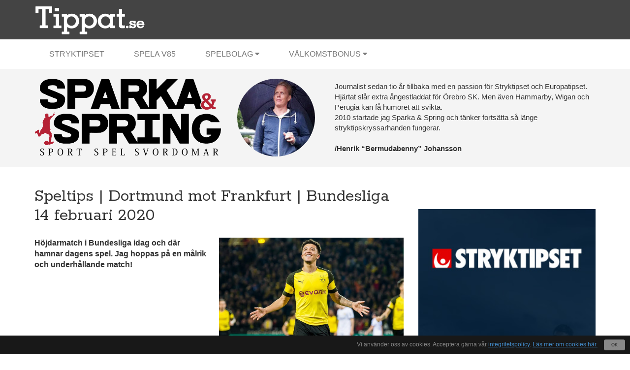

--- FILE ---
content_type: text/html; charset=UTF-8
request_url: https://tippat.se/sparkaochspring/speltips-dortmund-mot-frankfurt-bundesliga-14-februari-2020/
body_size: 8351
content:


    
        
<article id="post-199836">



	<!DOCTYPE html>
<html lang="en-US">
<head>
<meta charset="UTF-8" />
<meta name="author" content="">
<meta name="viewport" content="width=device-width, initial-scale=1.0">
<link rel="icon" type="image/png" href="https://tippat.se/wp-content/themes/tippat/favicon.png" /><meta name="viewport" content="width=device-width, initial-scale=1.0">

<link rel="pingback" href="https://tippat.se/xmlrpc.php" />

    <!--[if lt IE 9]>
      <script src="https://tippat.se/wp-content/themes/tippat/assets/libs/html5shiv.min.js"></script>
    <![endif]-->
    
	<!-- This site is optimized with the Yoast SEO plugin v15.0 - https://yoast.com/wordpress/plugins/seo/ -->
	<title>Speltips | Dortmund mot Frankfurt | Bundesliga 14 februari 2020 -</title>
	<meta name="description" content="Jag tror att det är bra chanser till många mål även ikväll och testar ett målspel. Klicka här för att läsa dagens speltips!" />
	<meta name="robots" content="index, follow, max-snippet:-1, max-image-preview:large, max-video-preview:-1" />
	<link rel="canonical" href="https://tippat.se/sparkaochspring/speltips-dortmund-mot-frankfurt-bundesliga-14-februari-2020/" />
	<meta property="og:locale" content="en_US" />
	<meta property="og:type" content="article" />
	<meta property="og:title" content="Speltips | Dortmund mot Frankfurt | Bundesliga 14 februari 2020 -" />
	<meta property="og:description" content="Jag tror att det är bra chanser till många mål även ikväll och testar ett målspel. Klicka här för att läsa dagens speltips!" />
	<meta property="og:url" content="https://tippat.se/sparkaochspring/speltips-dortmund-mot-frankfurt-bundesliga-14-februari-2020/" />
	<meta property="article:publisher" content="http://facebook.com/tippatspel" />
	<meta property="article:published_time" content="2020-02-14T14:15:45+00:00" />
	<meta property="og:image" content="https://tippat.se/wp-content/uploads/sancho.jpg" />
	<meta property="og:image:width" content="1280" />
	<meta property="og:image:height" content="720" />
	<meta name="twitter:card" content="summary" />
	<meta name="twitter:creator" content="@tippats" />
	<meta name="twitter:site" content="@tippats" />
	<script type="application/ld+json" class="yoast-schema-graph">{"@context":"https://schema.org","@graph":[{"@type":"WebSite","@id":"https://tippat.se/#website","url":"https://tippat.se/","name":"","description":"","potentialAction":[{"@type":"SearchAction","target":"https://tippat.se/?s={search_term_string}","query-input":"required name=search_term_string"}],"inLanguage":"en-US"},{"@type":"ImageObject","@id":"https://tippat.se/sparkaochspring/speltips-dortmund-mot-frankfurt-bundesliga-14-februari-2020/#primaryimage","inLanguage":"en-US","url":"https://tippat.se/wp-content/uploads/sancho.jpg","width":1280,"height":720},{"@type":"WebPage","@id":"https://tippat.se/sparkaochspring/speltips-dortmund-mot-frankfurt-bundesliga-14-februari-2020/#webpage","url":"https://tippat.se/sparkaochspring/speltips-dortmund-mot-frankfurt-bundesliga-14-februari-2020/","name":"Speltips | Dortmund mot Frankfurt | Bundesliga 14 februari 2020 -","isPartOf":{"@id":"https://tippat.se/#website"},"primaryImageOfPage":{"@id":"https://tippat.se/sparkaochspring/speltips-dortmund-mot-frankfurt-bundesliga-14-februari-2020/#primaryimage"},"datePublished":"2020-02-14T14:15:45+00:00","dateModified":"2020-02-14T14:15:45+00:00","author":{"@id":"https://tippat.se/#/schema/person/df6bac7d3761a0c8e2d6cd92404c1dfe"},"description":"Jag tror att det \u00e4r bra chanser till m\u00e5nga m\u00e5l \u00e4ven ikv\u00e4ll och testar ett m\u00e5lspel. Klicka h\u00e4r f\u00f6r att l\u00e4sa dagens speltips!","inLanguage":"en-US","potentialAction":[{"@type":"ReadAction","target":["https://tippat.se/sparkaochspring/speltips-dortmund-mot-frankfurt-bundesliga-14-februari-2020/"]}]},{"@type":"Person","@id":"https://tippat.se/#/schema/person/df6bac7d3761a0c8e2d6cd92404c1dfe","name":"Henrik \"BB\" Johansson","image":{"@type":"ImageObject","@id":"https://tippat.se/#personlogo","inLanguage":"en-US","url":"https://secure.gravatar.com/avatar/ba93ec2a43eb79e5301c50aabdf379e5?s=96&d=mm&r=g","caption":"Henrik \"BB\" Johansson"}}]}</script>
	<!-- / Yoast SEO plugin. -->


<link rel='dns-prefetch' href='//cdn.usefathom.com' />
<link rel='dns-prefetch' href='//fonts.googleapis.com' />
<link rel='dns-prefetch' href='//s.w.org' />
<link rel='dns-prefetch' href='//fonts.gstatic.com' />
<link rel='dns-prefetch' href='//ajax.googleapis.com' />
<link rel='dns-prefetch' href='//apis.google.com' />
<link rel='dns-prefetch' href='//google-analytics.com' />
<link rel='dns-prefetch' href='//www.google-analytics.com' />
<link rel='dns-prefetch' href='//ssl.google-analytics.com' />
<link rel='dns-prefetch' href='//youtube.com' />
<link rel='dns-prefetch' href='//s.gravatar.com' />
<link rel="alternate" type="application/rss+xml" title=" &raquo; Feed" href="https://tippat.se/feed/" />
<link rel="alternate" type="application/rss+xml" title=" &raquo; Comments Feed" href="https://tippat.se/comments/feed/" />
		<script type="text/javascript">
			window._wpemojiSettings = {"baseUrl":"https:\/\/s.w.org\/images\/core\/emoji\/12.0.0-1\/72x72\/","ext":".png","svgUrl":"https:\/\/s.w.org\/images\/core\/emoji\/12.0.0-1\/svg\/","svgExt":".svg","source":{"concatemoji":"https:\/\/tippat.se\/wp-includes\/js\/wp-emoji-release.min.js?ver=54beeab79fac738c434e5a48c61c0f0a"}};
			/*! This file is auto-generated */
			!function(e,a,t){var r,n,o,i,p=a.createElement("canvas"),s=p.getContext&&p.getContext("2d");function c(e,t){var a=String.fromCharCode;s.clearRect(0,0,p.width,p.height),s.fillText(a.apply(this,e),0,0);var r=p.toDataURL();return s.clearRect(0,0,p.width,p.height),s.fillText(a.apply(this,t),0,0),r===p.toDataURL()}function l(e){if(!s||!s.fillText)return!1;switch(s.textBaseline="top",s.font="600 32px Arial",e){case"flag":return!c([127987,65039,8205,9895,65039],[127987,65039,8203,9895,65039])&&(!c([55356,56826,55356,56819],[55356,56826,8203,55356,56819])&&!c([55356,57332,56128,56423,56128,56418,56128,56421,56128,56430,56128,56423,56128,56447],[55356,57332,8203,56128,56423,8203,56128,56418,8203,56128,56421,8203,56128,56430,8203,56128,56423,8203,56128,56447]));case"emoji":return!c([55357,56424,55356,57342,8205,55358,56605,8205,55357,56424,55356,57340],[55357,56424,55356,57342,8203,55358,56605,8203,55357,56424,55356,57340])}return!1}function d(e){var t=a.createElement("script");t.src=e,t.defer=t.type="text/javascript",a.getElementsByTagName("head")[0].appendChild(t)}for(i=Array("flag","emoji"),t.supports={everything:!0,everythingExceptFlag:!0},o=0;o<i.length;o++)t.supports[i[o]]=l(i[o]),t.supports.everything=t.supports.everything&&t.supports[i[o]],"flag"!==i[o]&&(t.supports.everythingExceptFlag=t.supports.everythingExceptFlag&&t.supports[i[o]]);t.supports.everythingExceptFlag=t.supports.everythingExceptFlag&&!t.supports.flag,t.DOMReady=!1,t.readyCallback=function(){t.DOMReady=!0},t.supports.everything||(n=function(){t.readyCallback()},a.addEventListener?(a.addEventListener("DOMContentLoaded",n,!1),e.addEventListener("load",n,!1)):(e.attachEvent("onload",n),a.attachEvent("onreadystatechange",function(){"complete"===a.readyState&&t.readyCallback()})),(r=t.source||{}).concatemoji?d(r.concatemoji):r.wpemoji&&r.twemoji&&(d(r.twemoji),d(r.wpemoji)))}(window,document,window._wpemojiSettings);
		</script>
		<style type="text/css">
img.wp-smiley,
img.emoji {
	display: inline !important;
	border: none !important;
	box-shadow: none !important;
	height: 1em !important;
	width: 1em !important;
	margin: 0 .07em !important;
	vertical-align: -0.1em !important;
	background: none !important;
	padding: 0 !important;
}
</style>
	<link rel='stylesheet' id='wp-block-library-css'  href='https://tippat.se/wp-includes/css/dist/block-library/style.min.css?ver=54beeab79fac738c434e5a48c61c0f0a' type='text/css' media='all' />
<link rel='stylesheet' id='tt-easy-google-fonts-css'  href='https://fonts.googleapis.com/css?family=Rokkitt%3Aregular&#038;subset=latin%2Call&#038;ver=54beeab79fac738c434e5a48c61c0f0a' type='text/css' media='all' />
<link rel='stylesheet' id='font-awesome-css'  href='https://tippat.se/wp-content/themes/tippat/assets/libs/font-awesome/css/font-awesome.min.css?ver=54beeab79fac738c434e5a48c61c0f0a' type='text/css' media='all' />
<!--[if lt IE 9]>
<link rel='stylesheet' id='font-awesome-ie7-css'  href='https://tippat.se/wp-content/themes/tippat/assets/libs/font-awesome/css/font-awesome-ie7.min.css?ver=54beeab79fac738c434e5a48c61c0f0a' type='text/css' media='all' />
<![endif]-->
<link rel='stylesheet' id='bootstrap-css'  href='https://tippat.se/wp-content/themes/tippat/assets/libs/bootstrap/css/bootstrap.min.css?ver=54beeab79fac738c434e5a48c61c0f0a' type='text/css' media='all' />
<link rel='stylesheet' id='theme-style-css'  href='https://tippat.se/wp-content/themes/tippat/style.css?ver=54beeab79fac738c434e5a48c61c0f0a' type='text/css' media='all' />
<link rel='stylesheet' id='flatty-css-css'  href='https://tippat.se/wp-content/themes/tippat/assets/css/flatty.css?ver=54beeab79fac738c434e5a48c61c0f0a' type='text/css' media='all' />
<link rel='stylesheet' id='dashicons-css'  href='https://tippat.se/wp-includes/css/dashicons.min.css?ver=54beeab79fac738c434e5a48c61c0f0a' type='text/css' media='all' />
<link rel='stylesheet' id='thickbox-css'  href='https://tippat.se/wp-includes/js/thickbox/thickbox.css?ver=54beeab79fac738c434e5a48c61c0f0a' type='text/css' media='all' />
<script type='text/javascript' src='https://tippat.se/wp-includes/js/jquery/jquery.js?ver=1.12.4-wp'></script>
<script type='text/javascript' src='https://tippat.se/wp-includes/js/jquery/jquery-migrate.min.js?ver=1.4.1'></script>
<link rel='https://api.w.org/' href='https://tippat.se/wp-json/' />
<link rel="EditURI" type="application/rsd+xml" title="RSD" href="https://tippat.se/xmlrpc.php?rsd" />
<link rel="wlwmanifest" type="application/wlwmanifest+xml" href="https://tippat.se/wp-includes/wlwmanifest.xml" /> 

<link rel='shortlink' href='https://tippat.se/?p=199836' />
<link rel="alternate" type="application/json+oembed" href="https://tippat.se/wp-json/oembed/1.0/embed?url=https%3A%2F%2Ftippat.se%2Fsparkaochspring%2Fspeltips-dortmund-mot-frankfurt-bundesliga-14-februari-2020%2F" />
<script type="text/javascript">
(function(url){
	if(/(?:Chrome\/26\.0\.1410\.63 Safari\/537\.31|WordfenceTestMonBot)/.test(navigator.userAgent)){ return; }
	var addEvent = function(evt, handler) {
		if (window.addEventListener) {
			document.addEventListener(evt, handler, false);
		} else if (window.attachEvent) {
			document.attachEvent('on' + evt, handler);
		}
	};
	var removeEvent = function(evt, handler) {
		if (window.removeEventListener) {
			document.removeEventListener(evt, handler, false);
		} else if (window.detachEvent) {
			document.detachEvent('on' + evt, handler);
		}
	};
	var evts = 'contextmenu dblclick drag dragend dragenter dragleave dragover dragstart drop keydown keypress keyup mousedown mousemove mouseout mouseover mouseup mousewheel scroll'.split(' ');
	var logHuman = function() {
		if (window.wfLogHumanRan) { return; }
		window.wfLogHumanRan = true;
		var wfscr = document.createElement('script');
		wfscr.type = 'text/javascript';
		wfscr.async = true;
		wfscr.src = url + '&r=' + Math.random();
		(document.getElementsByTagName('head')[0]||document.getElementsByTagName('body')[0]).appendChild(wfscr);
		for (var i = 0; i < evts.length; i++) {
			removeEvent(evts[i], logHuman);
		}
	};
	for (var i = 0; i < evts.length; i++) {
		addEvent(evts[i], logHuman);
	}
})('//tippat.se/?wordfence_lh=1&hid=DDC44C0B667D3867A1A4C992A130E1AD');
</script><style type="text/css">.recentcomments a{display:inline !important;padding:0 !important;margin:0 !important;}</style><style id="tt-easy-google-font-styles" type="text/css">p { }
h1 { }
h2 { }
h3 { }
h4 { }
h5 { }
h6 { }
h1 { font-family: 'Rokkitt'; font-style: normal; font-weight: 400; }
h2 { font-family: 'Rokkitt'; font-style: normal; font-weight: 400; }
h3 { font-family: 'Rokkitt'; font-style: normal; font-weight: 400; }
rokkit { font-family: 'Rokkitt'; font-style: normal; font-weight: 400; }
</style><script type='text/javascript'>
jQuery(document).ready(function($) {
$(document).ready(function(){
	$('a[href^="#"]').on('click',function (e) {
	    e.preventDefault();
	    var target = this.hash;
	    var $target = $(target);
	    $('html, body').stop().animate({
	        'scrollTop': $target.offset().top
	    }, 900, 'swing', function () {	        
}); }); }); });
</script>
</head>
<body id="flatty" class="post-template-default single single-post postid-199836 single-format-standard">
<div id="fb-root"></div>
<script>(function(d, s, id) {
  var js, fjs = d.getElementsByTagName(s)[0];
  if (d.getElementById(id)) return;
  js = d.createElement(s); js.id = id;
  js.src = "//connect.facebook.net/sv_SE/sdk.js#xfbml=1&version=v2.4&appId=530898193597080";
  fjs.parentNode.insertBefore(js, fjs);
}(document, 'script', 'facebook-jssdk'));</script>
<div style="padding:0; background:#444">
<div class="container">
	<div class="row" style="padding: 10px 15px 0 15px; position: relative">	
		<div class="hidden-lg hidden-md hidden-sm" style="position: absolute; right: 0; top:0;">
			
<nav class="navbar navbar-default navbar-static-top">

        <button class="navbar-toggle" type="button" data-toggle="collapse" data-target=".navbar-collapse">
            <span class="sr-only">Toggle Navigation</span>
            <span class="icon-bar"></span>
            <span class="icon-bar"></span>
            <span class="icon-bar"></span>
        </button>
        
        <div class="menu-odds-menu-container"><div class="collapse navbar-collapse"><ul class="nav navbar-nav"><li id="menu-item-151350" class="menu-item menu-item-type-post_type menu-item-object-page menu-item-151350"><a href="https://tippat.se/sparkaochspring/">Stryktipset</a></li>
<li id="menu-item-205656" class="menu-item menu-item-type-post_type menu-item-object-page menu-item-205656"><a href="https://tippat.se/spela-v85/">Spela V85</a></li>
<li id="menu-item-151188" class="menu-item menu-item-type-post_type menu-item-object-page menu-item-has-children menu-item-151188"><a href="https://tippat.se/spelbolag/">Spelbolag</a>
<ul class="sub-menu">
	<li id="menu-item-205531" class="menu-item menu-item-type-post_type menu-item-object-page menu-item-has-children menu-item-205531"><a href="https://tippat.se/bettingsidor/">Bettingsidor</a>
	<ul class="sub-menu">
		<li id="menu-item-205552" class="menu-item menu-item-type-post_type menu-item-object-page menu-item-205552"><a href="https://tippat.se/nya-bettingsidor/">Nya bettingsidor</a></li>
		<li id="menu-item-205627" class="menu-item menu-item-type-post_type menu-item-object-page menu-item-205627"><a href="https://tippat.se/oddsborser/">Oddsbörser</a></li>
	</ul>
</li>
	<li id="menu-item-205537" class="menu-item menu-item-type-post_type menu-item-object-page menu-item-has-children menu-item-205537"><a href="https://tippat.se/svenska-casinon/">Svenska casinon</a>
	<ul class="sub-menu">
		<li id="menu-item-205045" class="menu-item menu-item-type-post_type menu-item-object-page menu-item-205045"><a href="https://tippat.se/live-casino/">Live casino</a></li>
		<li id="menu-item-204940" class="menu-item menu-item-type-post_type menu-item-object-page menu-item-204940"><a href="https://tippat.se/apple-pay-casino/">Apple Pay Casino</a></li>
	</ul>
</li>
</ul>
</li>
<li id="menu-item-205616" class="menu-item menu-item-type-post_type menu-item-object-page menu-item-has-children menu-item-205616"><a href="https://tippat.se/valkomstbonus/">Välkomstbonus</a>
<ul class="sub-menu">
	<li id="menu-item-203879" class="menu-item menu-item-type-post_type menu-item-object-page menu-item-203879"><a href="https://tippat.se/casino-bonus/">Casinobonus</a></li>
	<li id="menu-item-166416" class="menu-item menu-item-type-post_type menu-item-object-page menu-item-166416"><a href="https://tippat.se/oddsbonus/">Oddsbonus</a></li>
</ul>
</li>
</ul></div></div>
</nav>		</div>
		<a href="/"><div class="col-md-3 main-logo"></div></a>
	</div>
</div>
</div>
<div class="container visible-lg visible-md visible-sm">
	<div class="row">
		
<nav class="navbar navbar-default navbar-static-top">

        <button class="navbar-toggle" type="button" data-toggle="collapse" data-target=".navbar-collapse">
            <span class="sr-only">Toggle Navigation</span>
            <span class="icon-bar"></span>
            <span class="icon-bar"></span>
            <span class="icon-bar"></span>
        </button>
        
        <div class="menu-odds-menu-container"><div class="collapse navbar-collapse"><ul class="nav navbar-nav"><li class="menu-item menu-item-type-post_type menu-item-object-page menu-item-151350"><a href="https://tippat.se/sparkaochspring/">Stryktipset</a></li>
<li class="menu-item menu-item-type-post_type menu-item-object-page menu-item-205656"><a href="https://tippat.se/spela-v85/">Spela V85</a></li>
<li class="menu-item menu-item-type-post_type menu-item-object-page menu-item-has-children menu-item-151188"><a href="https://tippat.se/spelbolag/">Spelbolag</a>
<ul class="sub-menu">
	<li class="menu-item menu-item-type-post_type menu-item-object-page menu-item-has-children menu-item-205531"><a href="https://tippat.se/bettingsidor/">Bettingsidor</a>
	<ul class="sub-menu">
		<li class="menu-item menu-item-type-post_type menu-item-object-page menu-item-205552"><a href="https://tippat.se/nya-bettingsidor/">Nya bettingsidor</a></li>
		<li class="menu-item menu-item-type-post_type menu-item-object-page menu-item-205627"><a href="https://tippat.se/oddsborser/">Oddsbörser</a></li>
	</ul>
</li>
	<li class="menu-item menu-item-type-post_type menu-item-object-page menu-item-has-children menu-item-205537"><a href="https://tippat.se/svenska-casinon/">Svenska casinon</a>
	<ul class="sub-menu">
		<li class="menu-item menu-item-type-post_type menu-item-object-page menu-item-205045"><a href="https://tippat.se/live-casino/">Live casino</a></li>
		<li class="menu-item menu-item-type-post_type menu-item-object-page menu-item-204940"><a href="https://tippat.se/apple-pay-casino/">Apple Pay Casino</a></li>
	</ul>
</li>
</ul>
</li>
<li class="menu-item menu-item-type-post_type menu-item-object-page menu-item-has-children menu-item-205616"><a href="https://tippat.se/valkomstbonus/">Välkomstbonus</a>
<ul class="sub-menu">
	<li class="menu-item menu-item-type-post_type menu-item-object-page menu-item-203879"><a href="https://tippat.se/casino-bonus/">Casinobonus</a></li>
	<li class="menu-item menu-item-type-post_type menu-item-object-page menu-item-166416"><a href="https://tippat.se/oddsbonus/">Oddsbonus</a></li>
</ul>
</li>
</ul></div></div>
</nav>	</div>
</div>
</div>
<div class="container"></div>
<div class="jumbotron visible-lg visible-md" style="padding: 0">
	<div class="container" style="">
		<a href="/sparkaochspring">
			<div class="col-md-4" style="padding:20px 0">
				<div style="height:160px; background-size: contain; background-repeat: no-repeat; background-image: url(https://tippat.se/wp-content/themes/tippat/images/sos-logo.png)"></div>
			</div>
			<div class="col-md-2" style="padding:20px 0px 20px 32px; text-align: center"><img src="https://tippat.se/wp-content/themes/tippat/images/bermudabenny.jpg" style="border-radius: 50%; height:auto; width:100%;"></div>
		</a>
		<div class="col-md-6" style="padding:25px 0px 0px 40px; font-size: 15px;">
			<div>Journalist sedan tio år tillbaka med en passion för Stryktipset och Europatipset. Hjärtat slår extra ångestladdat för Örebro SK. Men även Hammarby, Wigan och Perugia kan få humöret att svikta.</br>2010 startade jag Sparka & Spring och tänker fortsätta så länge stryktipskryssarhanden fungerar.</br></br><strong>/Henrik “Bermudabenny” Johansson</strong>		
			</div>
		</div>
	</div>
</div>

<div class="jumbotron hidden-lg hidden-md" style="padding: 0">
	<div class="container" style="">
		<div class="col-md-12" style="padding:20px 0">
			<a href="/sparkaochspring"><img src="https://tippat.se/wp-content/themes/tippat/images/sos-logo-mobile.jpg" style="width:100%; height:auto"></a>
		</div>
	</div>
</div>

<div class="container">
	<div class="row" style="padding: 40px 0">
		<div class="col-md-8" style="padding-bottom: 50px;">
			<h1 style="padding-bottom: 15px">Speltips | Dortmund mot Frankfurt | Bundesliga 14 februari 2020</h1>

			
			<div>
				<div class="col-md-6" style="padding: 0 20px 20px 0">
					<div style="font-weight: 600"><p>Höjdarmatch i Bundesliga idag och där hamnar dagens spel. Jag hoppas på en målrik och underhållande match!</p>
</div>
				</div>
				<div class="col-md-6" style="padding: 0 0 20px 0">
															<img src="https://tippat.se/wp-content/uploads/sancho.jpg" style="width: 100%; height: auto;"></img>
									</div>
				<div class="clearfix"></div>
			</div>
            
            <div class="hidden-lg hidden-md" style="margin: 2rem 0 4rem 0;">
                <a href="https://tippat.se/go/svenskaspel-stryktipset/">
                    <div class="text-center"><strong>Spela Stryktipset här!</strong></div>
                    <img style="width:100%; padding-top:.5rem" src="https://tippat.se/wp-content/themes/tippat/images/spela-stryktipset.png" />
                </a>
			</div>

			<p>För det brukar smälla till ordentligt i målprotokollet när dessa lag möts. Båda lagen har gjort mål i åtta raka möten och målsnittet är 3.625 per match.</p>
<p>Dortmund har gjort sjuka 20 mål på de fem senaste matcherna samtidigt som defensiven lämnar mer att önska. Även Frankfurt öser på framåt med giftiga offensiva spelare och har gjort mål i 12 av de 13 senaste matcherna.</p>
<p>Jag tror att det är bra chanser till många mål även ikväll och testar ett målspel.</p>
<p>Jag kör på att <a class="thirstylink" title="Svenskaspel SOS" href="https://tippat.se/go/svenskaspel-sos/" target="_blank" rel="nofollow noopener noreferrer"><span style="text-decoration: underline;color: #0000ff"><strong>båda lagen gör mål till 1.53 på Svenska Spel.</strong></span></a></p>
<p>Ikväll kommer stryktipsförslaget &#8211; jackpott på 14 millar!</p>
<p><a class="thirstylinkimg" title="Svenskaspel speltips" href="https://tippat.se/go/svenskaspel-speltips/" target="_blank" rel="nofollow noopener noreferrer" data-linkid="195692"><img class="wp-image-195798 aligncenter" src="https://tippat.se/wp-content/uploads/puff.jpg" alt="" width="396" height="60" /></a></p>
<p style="text-align: center"><a class="thirstylink" title="Svenskaspel SOS" href="https://tippat.se/go/svenskaspel-sos/" target="_blank" rel="nofollow noopener noreferrer" data-linkid="195670"><strong>Veckans stryktipskupong</strong></a></p>
<p>&nbsp;</p>
<p style="text-align: center"><strong>B E R M U D A B E N N Y</strong></p>
<p style="text-align: center"><span class="_5yl5">Spel från Svenska Spel Sport &amp; Casino AB. Åldersgräns 18 år. Stödlinjen <a href="tel:020-81%2091%2000">020-81 91 00</a>. Spelalagom.se</span></p>
			
			<div class="visible-lg visible-md">
				<div class="previous-post"><a href="https://tippat.se/sparkaochspring/stryktipset-vecka-7-151-februari-2020/" rel="next">Stryktipset, vecka 7, 15 februari 2020</a></div>				<div class="next-post"><a href="https://tippat.se/sparkaochspring/speltips-millwall-mot-fulham-championship-12-februari-2020/" rel="prev">Speltips | Millwall mot Fulham | Championship 12 februari 2020</a></div>			</div>
			
			<div class="hidden-lg hidden-md">
				<div class="previous-post"><a href="https://tippat.se/sparkaochspring/stryktipset-vecka-7-151-februari-2020/" rel="next">Framåt</a></div>				<div class="next-post"><a href="https://tippat.se/sparkaochspring/speltips-millwall-mot-fulham-championship-12-februari-2020/" rel="prev">Bakåt</a></div>			</div>
			
			
		</div>
		<div class="col-md-4 visible-lg visible-md">
			<div class="fb-sidebar" style="margin-bottom: 0px; padding: 15px 0">
	<div class="fb-like" data-href="https://facebook.com/sparkaochspring" data-width="360" data-layout="standard" data-action="like" data-show-faces="true" data-share="true"></div>
</div>

<div style="padding:15px 0">
	<a href="https://tippat.se/go/svenskaspel-stryktipset/"><img style="width:100%" src="https://tippat.se/wp-content/themes/tippat/images/stryktipset.jpg" /></a>
</div>		</div>
	</div>
</div>

<div class="visible-lg visible-md">
	<div class="jumbotron" style="padding: 0">
	<div class="container" style="padding: 20px 0 0 0">
		<div class="col-md-12"><rokkit style="font-size: 32px">Bästa spelbolagen just nu!</rokkit></div>
		<div style="padding: 10px 0 0 0">

				

		</div>
		<div style="padding: 1.5rem; text-align: center; text-transform: uppercase; font-weight: 500;"><a href="/spelbolag" style="font-size:18px">Se alla spelbolag</a></div>
	</div>
</div>
</div>

<div class="hidden-lg hidden-md">
	<div class="jumbotron" style="padding: 0">
	<div class="container" style="padding: 20px 0 0 0">
		
		<div style="padding: 10px 0">

				

		</div>
		<div style="padding: 1.5rem; text-align: center; text-transform: uppercase; font-weight: 500;"><a href="/spelbolag" style="font-size:18px">Se alla spelbolag</a></div>
	</div>
</div>
</div>




		
</div>	
</div>
</div>





</article>


        </div><!-- .container (initiated at header -->

		<div class="alerts-section">
			<div class="container-fluid cookiebar alert removed">
				Vi använder oss av cookies. Acceptera gärna vår <a href="/integritetspolicy">integritetspolicy</a>. <a href="https://www.pts.se/cookies" target="_blank" rel="nofollow">Läs mer om cookies här.</a>
				<button type="button" class="btn" data-dismiss="alert" aria-label="Close">OK</button>
			</div>
		
		</div>

		<footer>
		    <div class="container">
		         <div class="row">
				 	<div class="col-md-6" style="padding:15px">
					 	<div class="" style="margin-bottom: 10px; text-align: right; background-image: url(https://tippat.se/wp-content/themes/tippat/images/tippat-logo-dark.png); background-repeat: no-repeat; background-size: contain; background-position: left center; height: 60px; display: flex; align-items: center; justify-content: end; padding-right: 15px;">
						 	
						 	<img alt="18+" src="https://tippat.se/wp-content/themes/tippat/images/18plus.svg" style="height: auto; width: 40px;">
						 	
					 	</div>
					 	<p style="font-size: 16px; color:#777">Tippat.se är en oberoende sida som jämför spelbolag på nätet. Tippat.se uppmanar ingen att spela för pengar. Tippat.se strävar efter att låta spelbloggare dela med sig av speltips samt informera om väl ansedda spelbolag.</p>
						<a href="/om-oss">Här kan du läsa mer om oss</a>
		
				 	</div>
				 	<div class="col-md-3" style="padding:15px">
					 	<p style="font-size: 20px; color:white">Kontakta Oss</p>
					 	<a href="/cdn-cgi/l/email-protection#a6cdc9c8d2c7cdd2e6d2cfd6d6c7d288d5c3" style="font-size: 16px; color:#428bca">kontakt (a) tippat.se</a></br>
		    <a href="/integritetspolicy/" style="font-size: 16px; color:#428bca">Integritetspolicy</a></br>
				 	</div>
				 	<div class="col-md-3" style="padding:15px">
					 	<p style="font-size: 20px; color:white">Spela ansvarsfullt</p>
		
		    <a href="/ansvarsfullt-spelande/" style="font-size: 16px; color:#428bca">Läs mer</a></br></br>
		
		
					 	<p style="font-size: 16px; color:#777">Det ska vara kul att spela. Känner du att du spelar för mycket kan du vända dig hit:</br>
						<a href="https://stodlinjen.se" rel="nofollow">Stödlinjen – stodlinjen.se</a></br>(020 – 819 100 vardagar mellan 10:00-21:00)</br></br><a href="http://spelberoende.se" rel="nofollow">Spelberoendes Riksförbund - spelberoende.se</a></p>
						
						<a class="mr-4" href="https://www.spelinspektionen.se/" rel="nofollow">
							<img alt="Spelinspektionen" src="https://tippat.se/wp-content/themes/tippat/images/spelinspektionen.svg" style="height: 60px; width: auto;">
						</a>
						
				 	</div>
				</div>
						    </div>
		</footer>
		
		        <script data-cfasync="false" src="/cdn-cgi/scripts/5c5dd728/cloudflare-static/email-decode.min.js"></script><script type="text/javascript">
        jQuery( document ).ready( function($) {
            $('body').on( 'click' , 'a' , function(e){

                var $this       = $( this ),
                    linkID      = $this.data( 'linkid' ),
                    href        = linkID ? $this.attr( 'href' ) : thirstyFunctions.isThirstyLink( $this.attr( 'href' ) ),
                    action_name = 'Affiliate Link',
                    page_slug   = '/sparkaochspring/speltips-dortmund-mot-frankfurt-bundesliga-14-februari-2020/',
                    home_url    = 'https://tippat.se';

                if ( ! href || typeof ga !== 'function' )
                  return;

                var is_uncloak  = href.indexOf( home_url + '/' + thirsty_global_vars.link_prefix ) < 0,
                    href_parts  = href.split('/'),
                    href_last   = href_parts[ href_parts.length - 1 ] ? href_parts[ href_parts.length - 1 ] : href_parts[ href_parts.length - 2 ],
                    link_text   = $this.text(),
                    link_uri    = linkID && is_uncloak ? href : href.replace( home_url , '' ),
                    link_slug   = linkID && is_uncloak ? href : href_last;

                ga( 'send' , 'event' , {
                    eventCategory : action_name,
                    eventAction   : link_uri,
                    eventLabel    : page_slug,
                    transport     : 'beacon'
                } );
            });
        });
        </script>
        <script type='text/javascript' src='https://cdn.usefathom.com/script.js' data-site="AALZHABD" data-no-minify></script>
<script type='text/javascript'>
/* <![CDATA[ */
var thirsty_global_vars = {"home_url":"\/\/tippat.se","ajax_url":"https:\/\/tippat.se\/wp-admin\/admin-ajax.php","link_fixer_enabled":"yes","link_prefix":"go","link_prefixes":["recommends","go"],"post_id":"199836","enable_record_stats":"yes","enable_js_redirect":"","disable_thirstylink_class":""};
/* ]]> */
</script>
<script type='text/javascript' src='https://tippat.se/wp-content/plugins/thirstyaffiliates/js/app/ta.js?ver=3.10.0'></script>
<script type='text/javascript' src='https://tippat.se/wp-content/themes/tippat/assets/libs/bootstrap/js/bootstrap.min.js?ver=54beeab79fac738c434e5a48c61c0f0a'></script>
<script type='text/javascript' src='https://tippat.se/wp-content/themes/tippat/assets/js/flatty.js?ver=54beeab79fac738c434e5a48c61c0f0a'></script>
<script type='text/javascript' src='https://tippat.se/wp-content/themes/tippat/assets/js/jquery.cookie.js?ver=54beeab79fac738c434e5a48c61c0f0a'></script>
<script type='text/javascript' src='https://tippat.se/wp-content/themes/tippat/assets/js/jquery.cycle.lite.js?ver=54beeab79fac738c434e5a48c61c0f0a'></script>
<script type='text/javascript'>
/* <![CDATA[ */
var thickboxL10n = {"next":"Next >","prev":"< Prev","image":"Image","of":"of","close":"Close","noiframes":"This feature requires inline frames. You have iframes disabled or your browser does not support them.","loadingAnimation":"https:\/\/tippat.se\/wp-includes\/js\/thickbox\/loadingAnimation.gif"};
/* ]]> */
</script>
<script type='text/javascript' src='https://tippat.se/wp-includes/js/thickbox/thickbox.js?ver=3.1-20121105'></script>
<script type='text/javascript' src='https://tippat.se/wp-includes/js/wp-embed.min.js?ver=54beeab79fac738c434e5a48c61c0f0a'></script>

        <!--[if lt IE 9]>
	<script src="https://tippat.se/wp-content/themes/tippat/assets/libs/respond.min.js"></script>
	<![endif]-->

    </body>
</html>
<a href="">


        
    


--- FILE ---
content_type: text/css
request_url: https://tippat.se/wp-content/themes/tippat/assets/css/flatty.css?ver=54beeab79fac738c434e5a48c61c0f0a
body_size: 1385
content:
/*********************************************************************
* FLATTY STYLE
*/

/*********************************************************************
* GOOGLE FONTS, locally loaded, no Google dependant
* Compatible with Chrome, Firefox, Opera, Safari and IE 8,9 and 10
*/
@font-face {
  font-family: 'Lily Script One';
  src: url('../fonts/lilyscriptone-regular-webfont.eot');
  src: url('../fonts/lilyscriptone-regular-webfont.eot?#iefix') format('embedded-opentype'),
    url('../fonts/lilyscriptone-regular-webfont.woff') format('woff'),
    url('../fonts/lilyscriptone-regular-webfont.ttf') format('truetype');
  font-weight: normal;
  font-style: normal;
}

@font-face {
  font-family: 'Abel';
  src: url('../fonts/abel-regular-webfont.eot');
  src: url('../fonts/abel-regular-webfont.eot?#iefix') format('embedded-opentype'),
    url('../fonts/abel-regular-webfont.woff') format('woff'),
    url('../fonts/abel-regular-webfont.ttf') format('truetype');
  font-weight: normal;
  font-style: normal;
}

/* BODY */
body {
    font-size: 16px;
}

/* Article */
article section {
    font-family: 'Abel';
    font-size: 20px;
    line-height: 24px;
    margin: 20px 0px;
    padding: 0em 1em;
}
article section ul li {
    margin: 5px 0px;
    list-style-type: square;
}
article code {
    margin: 5px 20px;
}
/* Article Author */
.article-author {
    overflow: hidden;
}
.article-author .lead {
    margin-bottom: 0px;
}
.article-author-avatar {
    margin-right: 1em;
}
article.media .media-object {
    margin-bottom: 20px;
}
article.media .media-object.pull-left {
    margin-right: 20px;
}
article.media .media-object.pull-right {
    margin-left: 20px;
}

/* Bootstrap Carousel */
/* Different sizes */
body article .carousel-inner img {
    margin: auto;
    max-height: 280px;
    width: auto;
}
body.single article .carousel-inner img {
    margin: auto;
    max-height: 480px;
    width: auto;
}
body.page-template-tpl-one-column-empty-php article .carousel-inner img {
    margin: auto;
    max-height: 600px;
    width: auto;
}

.carousel-indicators {
    bottom: 0px;
}
.carousel-indicators li {
    border: 1px solid #999;
    background: #fff;
}
.carousel-indicators li.active {
    background: #38c;
}
.carousel-control.left,
.carousel-control.right {
    background: transparent;
}

/* Breadcrumb */
.breadcrumb {
    color: #fff;
    background: transparent url('../imgs/bg-trans-dark.png') repeat;
    border-radius: none;
    font-size: 20px;
    text-shadow: 1px 1px 1px #000;
    text-transform: uppercase;
}
.breadcrumb .ft-text {
    margin-bottom: 10px;
}

/* Footer */
body>footer {
    background: #111;
    box-shadow: 0 -1px 0 rgba(0,0,0,.1);
    color: #f5f5f5;
    margin-top: 4em;
    padding: 1em 0em 3em 0em;
}
body>footer .widgettitle {
    background: none;
    color: inherit;
    margin: 0px 0px 10px 0px;
    padding: 10px;
}
body>footer .sidebar-admin-social {
    text-align: left;
}

/* Code */
code {
    background: #f0f0f0;
    border: 1px solid #ccc;
    color: #398439;
}

/* Comments body */
#comments li .comment-body {
    background: #fbfbfb;
    border: 2px solid #f5f5f5;
}
#comments li .comment-body p {
    background: #fff;
    margin: 20px -10px;
    padding: 10px;
}

/* Headings */
h1, h2, h3, h4, h5, h6 {
    margin-top: 0px;
}
h1,h2 {
    text-transform: uppercase;
}

/* Navbar */
.navbar {
    background: none;
    border: none;
}

.nav>li>a { padding: 10px 30px; }

.navbar ul.navbar-nav li a {
    text-transform: uppercase;
}
.navbar-inverse .navbar-nav>.open>a,
.navbar-inverse .navbar-nav>.open>a:hover,
.navbar-inverse .navbar-nav>.open>a:focus {
    background: #38c;
}
.navbar-brand {
    font-family: 'Lily Script One';
    font-size: 34px;
    margin-right: 10px;
    padding: 14px 10px 10px 10px;
}
.navbar-collapse.collapsing,
.navbar-collapse.in {
    border: 0px;
    box-shadow: none;
    clear: both;
}
.navbar-text {
    margin-left: 4px;
}
.navbar-nav>li.current-menu-item>a,
.navbar-nav>li.current-post-ancestor>a,
.navbar-nav>li.current-page-ancestor>a,
.navbar-nav>li.current-menu-item>a:hover,
.navbar-nav>li.current-post-ancestor>a:hover,
.navbar-nav>li.current-page-ancestor>a:hover {
    border-radius:6px; background: #777;
}
.dropdown-menu li a {
    text-shadow: none;
}
.navbar-nav>li>.dropdown-menu {

}
ul.nav.navbar-nav>li>a:hover {
    background: #e4e4e4; border-radius:6px;
}
ul.nav.navbar-nav>li>a {
    -webkit-transition: all 300ms linear;
    -moz-transition: all 300ms linear;
    -o-transition: all 300ms linear;
    -ms-transition: all 300ms linear;
    transition: all 300ms linear;
}

/* Respond */
#respond {
    background: #f5f5f5;
    border-radius: 3px;
    box-shadow: 0px 1px 4px #999;
}

/* Sidebar Admin */
.sidebar-admin.well {
    color: #fff;
    background: #111;
    border: 1px solid #111;
}
.sidebar-admin .lead {
    margin-bottom: 0px;
}
.sidebar-admin-avatar {
    margin-bottom: .25em;
    margin-right: 1em;
}
.sidebar-admin-social {
    font-size: 32px;
    margin: 0px;
    margin-top: 10px;
    text-align: center;
}
.sidebar-admin-social a i {
    text-shadow: 3px 3px 1px #000;
}

/* Wells */
.well {
    background: #fff;
    border: 1px solid #fff;
    -webkit-border-radius: 0;
    -moz-border-radius: 0;
    border-radius: 0;
    -webkit-box-shadow: none;
    -moz-box-shadow: none;
    box-shadhow: none;
}

/* Widget Titles */
.widgettitle {
    background: #333;
    border-bottom: 5px solid #38c;
    color: #f5f5f5;
    font-size: 16px;
    text-transform: uppercase;
}

/* Widget Search */
.well.widget_search {
    background: transparent;
    border: 0px;
    padding: 2px 0px 6px 0px;
}

/* Widget Categories */
li.cat-item {
    clear: both;
    overflow: hidden;
    text-align: right;
}
li.cat-item a {
    float: left;
    font-weight: bold;
}

/* Widget Calendar */
.widget_calendar.well {
    background: #222;
    border: 1px solid #111;
}
.widget_calendar table caption {
    background: #f5f5f5;
    font-size: 1.2em;
    font-weight: bold;
    text-transform: capitalize;
}
.widget_calendar table thead {
    background: #0081c2;
    color: #fff;
}
.widget_calendar table td {
    background: none;
    color: #eaeaea;
}
.widget_calendar table td a {
    color: #FFBD69;
}
.widget_calendar td a {
    color: #333;
    font-size: 1em;
}
.widget_calendar td a:hover {
    color: #08c;
}

--- FILE ---
content_type: image/svg+xml
request_url: https://tippat.se/wp-content/themes/tippat/images/18plus.svg
body_size: 344
content:
<?xml version="1.0" encoding="UTF-8"?>
<svg xmlns="http://www.w3.org/2000/svg" width="24" height="24" viewBox="0 0 24 24" fill="none"><path fill="#eeeeee" fill-rule="evenodd" clip-rule="evenodd" d="M0 12C0 5.37258 5.37258 0 12 0C18.6274 0 24 5.37258 24 12C24 18.6274 18.6274 24 12 24C5.37258 24 0 18.6274 0 12ZM12 2.28571C6.63495 2.28571 2.28571 6.63495 2.28571 12C2.28571 17.3651 6.63495 21.7143 12 21.7143C17.3651 21.7143 21.7143 17.3651 21.7143 12C21.7143 6.63495 17.3651 2.28571 12 2.28571Z"></path>
<path fill="#eeeeee" fill-rule="evenodd" clip-rule="evenodd" d="M10.0348 10.3564C10.0348 10.8159 10.3322 11.2401 10.9492 11.2518C11.5771 11.2401 11.8635 10.8159 11.8635 10.3564C11.8635 9.95582 11.5441 9.53166 10.9492 9.53166C10.3543 9.53166 10.0348 9.95582 10.0348 10.3564ZM9.89158 13.5376C9.89158 13.9971 10.2551 14.4919 10.9492 14.4919C11.6542 14.4919 12.0178 13.9971 12.0178 13.5376C12.0178 13.0663 11.6873 12.5596 10.9492 12.5596C10.2221 12.5596 9.89158 13.0663 9.89158 13.5376ZM13.7143 13.7496C13.7143 15.0928 12.5796 16 10.9492 16C9.32973 16 8.19503 15.0928 8.19503 13.7496C8.19503 12.9602 8.65773 12.2062 9.40685 11.8881C8.66874 11.6053 8.32723 10.8159 8.32723 10.215C8.32723 8.93078 9.40685 8 10.9492 8C12.5025 8 13.5821 8.93078 13.5821 10.215C13.5821 10.8159 13.2296 11.6053 12.4915 11.8881C13.2406 12.2062 13.7143 12.9602 13.7143 13.7496ZM6.86574 8.17673V15.8233H5.13615V10.8513H3.42859V9.61414C4.49719 9.60236 5.25733 8.95434 5.37851 8.17673H6.86574ZM14.3451 12.6893V11.3107H16.4574V9.14286H17.8804V11.3107H19.9816V12.6893H17.8804V14.8571H16.4574V12.6893H14.3451Z"></path></svg>


--- FILE ---
content_type: text/javascript
request_url: https://tippat.se/wp-content/themes/tippat/assets/js/flatty.js?ver=54beeab79fac738c434e5a48c61c0f0a
body_size: 789
content:
jQuery(document).ready(function($) {

    /* No custom menu? Style default */
    if ($('.navbar .menu').length>0) {
        $('.navbar .menu').addClass('collapse navbar-collapse').children('ul').addClass('nav navbar-nav');
        $('li.page_item_has_children').addClass('dropdown').children('a').addClass('dropdown-toggle').attr('data-toggle','dropdown').append(' <i class="icon-caret-down"></i>').next('ul').addClass('dropdown-menu');
    }

    /* Navbar Dropdowns */
    if ($('nav ul.navbar-nav').length>0) {
        /* Level 1 */
        $('nav ul.navbar-nav > li').each(function() {
            if ($(this).children().hasClass('sub-menu')) {
                $(this).addClass('dropdown');
                $(this).children('a').addClass('dropdown-toggle').append('&nbsp;<i class="icon-caret-down"></i>');
                $(this).children('ul').removeClass('sub-menu').addClass('dropdown-menu');
            }
        });

        /* Level 2 */
        $('nav ul.navbar-nav > li li').each(function() {
            if ($(this).children().hasClass('sub-menu')) {
                $(this).addClass('dropdown-submenu');
                $(this).children('ul').removeClass('sub-menu').addClass('dropdown-menu');
            }
        });
    }

    /* Add "form-control" class to form elements */
    if ($('textarea').length>0 || $('input[type="email"]').length>0 || $('select').length>0 || $('input[type="text"]').length>0) {
        $('textarea,input[type="email"],input[type="text"],select').addClass('form-control');
    }

    /* Comments pager buttons */
    if ($('.page-numbers').length>0) {
        $('.page-numbers').each(function(){
            $(this).addClass('btn btn-sm');
            if ($(this).hasClass('current')) $(this).addClass('btn-info').attr('disabled','disabled');
            else $(this).addClass('btn-default');
        });
    }

    /* Comments submit and respond buttons */
    if ($('#comment-submit').length>0) $('#comment-submit').addClass('btn btn-primary btn-lg');
    if ($('.comment-reply-link').length>0) $('.comment-reply-link').addClass('btn btn-primary btn-xs');

    /* Carousels */
    if ($('.carousel').length>0) $('.carousel').carousel({interval: 7000});

    // Adds thickbox class to WordPress default gallery images
    if ($('div.gallery .gallery-icon a').length>0) {
        $('div.gallery .gallery-icon a').each(function(){
            $(this).addClass('thickbox').attr('rel','attached-to-'+$(this).closest('article').attr('id').replace( /^\D+/g, ''));
        });
    }

    // Adds thickbox class to post images
    if ($('article.media a > img').length>0) $('article.media a:not(\'.media-object\') > img').addClass('img-thumbnail').parent().addClass('thickbox');

});

jQuery(document).ready(function(){
    // Check if alert has been closed
    if( jQuery.cookie('newsletter') !== 'closed' ){
        jQuery('.newsletter').removeClass('removed');
    }
     // Grab your button (based on your posted html)
    jQuery('.newsletter .close').click(function( e ){
        // Do not perform default action when button is clicked
        e.preventDefault();
        /* If you just want the cookie for a session don't provide an expires
         Set the path as root, so the cookie will be valid across the whole site */
        jQuery.cookie('newsletter', 'closed', { expires: 7, path: '/' });
    });
});

jQuery(document).ready(function(){
    // Check if alert has been closed
    if( jQuery.cookie('cookiebar') !== 'closed' ){
        jQuery('.cookiebar').removeClass('removed');
    }
     // Grab your button (based on your posted html)
    jQuery('.cookiebar .btn').click(function( e ){
        // Do not perform default action when button is clicked
        e.preventDefault();
        /* If you just want the cookie for a session don't provide an expires
         Set the path as root, so the cookie will be valid across the whole site */
        jQuery.cookie('cookiebar', 'closed', { expires: 365, path: '/' });
    });
});